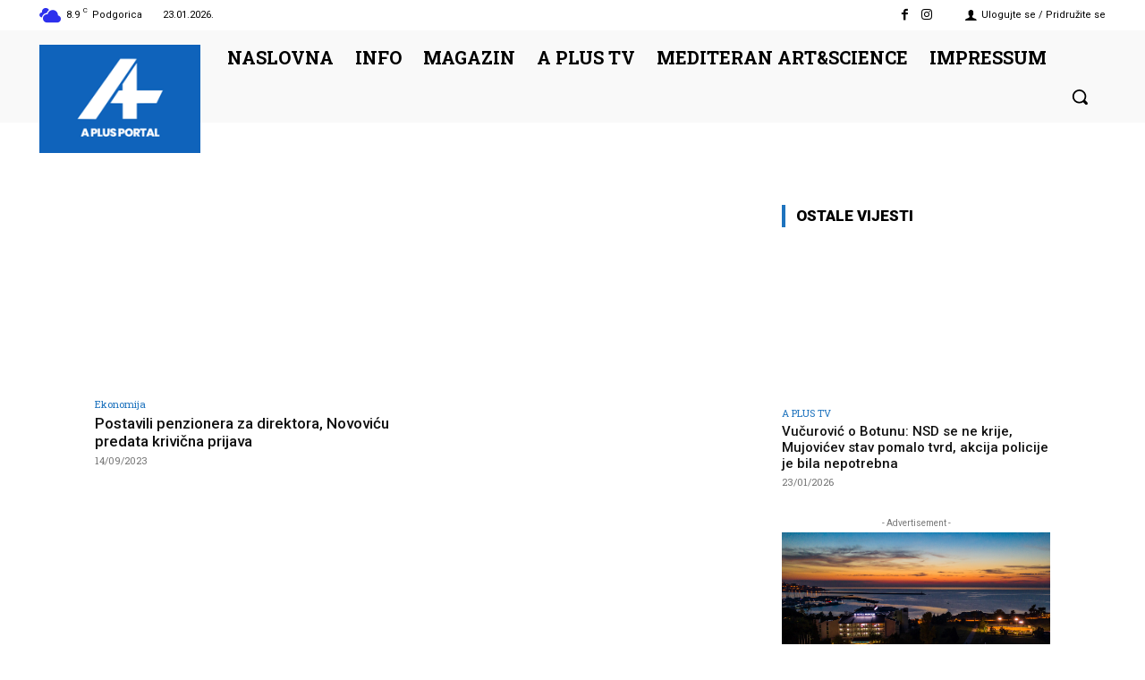

--- FILE ---
content_type: text/html; charset=utf-8
request_url: https://www.google.com/recaptcha/api2/aframe
body_size: 268
content:
<!DOCTYPE HTML><html><head><meta http-equiv="content-type" content="text/html; charset=UTF-8"></head><body><script nonce="dnOep7NOBZ6NEV74zJHVvA">/** Anti-fraud and anti-abuse applications only. See google.com/recaptcha */ try{var clients={'sodar':'https://pagead2.googlesyndication.com/pagead/sodar?'};window.addEventListener("message",function(a){try{if(a.source===window.parent){var b=JSON.parse(a.data);var c=clients[b['id']];if(c){var d=document.createElement('img');d.src=c+b['params']+'&rc='+(localStorage.getItem("rc::a")?sessionStorage.getItem("rc::b"):"");window.document.body.appendChild(d);sessionStorage.setItem("rc::e",parseInt(sessionStorage.getItem("rc::e")||0)+1);localStorage.setItem("rc::h",'1769201091486');}}}catch(b){}});window.parent.postMessage("_grecaptcha_ready", "*");}catch(b){}</script></body></html>